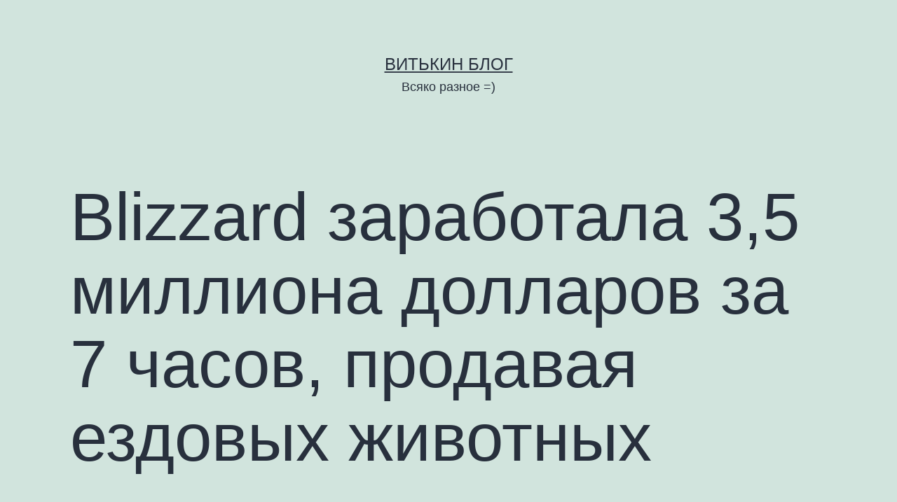

--- FILE ---
content_type: text/html; charset=UTF-8
request_url: http://mklnz.lv/2010/04/blizzard-zarabotala-35-milliona-dollarov-za-7-chasov-prodavaya-ezdovyx-zhivotnyx/
body_size: 41786
content:
<!doctype html>
<html lang="en-US" >
<head>
	<meta charset="UTF-8" />
	<meta name="viewport" content="width=device-width, initial-scale=1" />
	<title>Blizzard заработала 3,5 миллиона долларов за 7 часов, продавая ездовых животных &#8211; Витькин блог</title>
<meta name='robots' content='max-image-preview:large' />
	<style>img:is([sizes="auto" i], [sizes^="auto," i]) { contain-intrinsic-size: 3000px 1500px }</style>
	<link rel="alternate" type="application/rss+xml" title="Витькин блог &raquo; Feed" href="http://mklnz.lv/feed/" />
<link rel="alternate" type="application/rss+xml" title="Витькин блог &raquo; Comments Feed" href="http://mklnz.lv/comments/feed/" />
<link rel="alternate" type="application/rss+xml" title="Витькин блог &raquo; Blizzard заработала 3,5 миллиона долларов за 7 часов, продавая ездовых животных Comments Feed" href="http://mklnz.lv/2010/04/blizzard-zarabotala-35-milliona-dollarov-za-7-chasov-prodavaya-ezdovyx-zhivotnyx/feed/" />
<script>
window._wpemojiSettings = {"baseUrl":"https:\/\/s.w.org\/images\/core\/emoji\/15.0.3\/72x72\/","ext":".png","svgUrl":"https:\/\/s.w.org\/images\/core\/emoji\/15.0.3\/svg\/","svgExt":".svg","source":{"concatemoji":"http:\/\/mklnz.lv\/wp-includes\/js\/wp-emoji-release.min.js?ver=6.7.2"}};
/*! This file is auto-generated */
!function(i,n){var o,s,e;function c(e){try{var t={supportTests:e,timestamp:(new Date).valueOf()};sessionStorage.setItem(o,JSON.stringify(t))}catch(e){}}function p(e,t,n){e.clearRect(0,0,e.canvas.width,e.canvas.height),e.fillText(t,0,0);var t=new Uint32Array(e.getImageData(0,0,e.canvas.width,e.canvas.height).data),r=(e.clearRect(0,0,e.canvas.width,e.canvas.height),e.fillText(n,0,0),new Uint32Array(e.getImageData(0,0,e.canvas.width,e.canvas.height).data));return t.every(function(e,t){return e===r[t]})}function u(e,t,n){switch(t){case"flag":return n(e,"\ud83c\udff3\ufe0f\u200d\u26a7\ufe0f","\ud83c\udff3\ufe0f\u200b\u26a7\ufe0f")?!1:!n(e,"\ud83c\uddfa\ud83c\uddf3","\ud83c\uddfa\u200b\ud83c\uddf3")&&!n(e,"\ud83c\udff4\udb40\udc67\udb40\udc62\udb40\udc65\udb40\udc6e\udb40\udc67\udb40\udc7f","\ud83c\udff4\u200b\udb40\udc67\u200b\udb40\udc62\u200b\udb40\udc65\u200b\udb40\udc6e\u200b\udb40\udc67\u200b\udb40\udc7f");case"emoji":return!n(e,"\ud83d\udc26\u200d\u2b1b","\ud83d\udc26\u200b\u2b1b")}return!1}function f(e,t,n){var r="undefined"!=typeof WorkerGlobalScope&&self instanceof WorkerGlobalScope?new OffscreenCanvas(300,150):i.createElement("canvas"),a=r.getContext("2d",{willReadFrequently:!0}),o=(a.textBaseline="top",a.font="600 32px Arial",{});return e.forEach(function(e){o[e]=t(a,e,n)}),o}function t(e){var t=i.createElement("script");t.src=e,t.defer=!0,i.head.appendChild(t)}"undefined"!=typeof Promise&&(o="wpEmojiSettingsSupports",s=["flag","emoji"],n.supports={everything:!0,everythingExceptFlag:!0},e=new Promise(function(e){i.addEventListener("DOMContentLoaded",e,{once:!0})}),new Promise(function(t){var n=function(){try{var e=JSON.parse(sessionStorage.getItem(o));if("object"==typeof e&&"number"==typeof e.timestamp&&(new Date).valueOf()<e.timestamp+604800&&"object"==typeof e.supportTests)return e.supportTests}catch(e){}return null}();if(!n){if("undefined"!=typeof Worker&&"undefined"!=typeof OffscreenCanvas&&"undefined"!=typeof URL&&URL.createObjectURL&&"undefined"!=typeof Blob)try{var e="postMessage("+f.toString()+"("+[JSON.stringify(s),u.toString(),p.toString()].join(",")+"));",r=new Blob([e],{type:"text/javascript"}),a=new Worker(URL.createObjectURL(r),{name:"wpTestEmojiSupports"});return void(a.onmessage=function(e){c(n=e.data),a.terminate(),t(n)})}catch(e){}c(n=f(s,u,p))}t(n)}).then(function(e){for(var t in e)n.supports[t]=e[t],n.supports.everything=n.supports.everything&&n.supports[t],"flag"!==t&&(n.supports.everythingExceptFlag=n.supports.everythingExceptFlag&&n.supports[t]);n.supports.everythingExceptFlag=n.supports.everythingExceptFlag&&!n.supports.flag,n.DOMReady=!1,n.readyCallback=function(){n.DOMReady=!0}}).then(function(){return e}).then(function(){var e;n.supports.everything||(n.readyCallback(),(e=n.source||{}).concatemoji?t(e.concatemoji):e.wpemoji&&e.twemoji&&(t(e.twemoji),t(e.wpemoji)))}))}((window,document),window._wpemojiSettings);
</script>
<style id='wp-emoji-styles-inline-css'>

	img.wp-smiley, img.emoji {
		display: inline !important;
		border: none !important;
		box-shadow: none !important;
		height: 1em !important;
		width: 1em !important;
		margin: 0 0.07em !important;
		vertical-align: -0.1em !important;
		background: none !important;
		padding: 0 !important;
	}
</style>
<link rel='stylesheet' id='wp-block-library-css' href='http://mklnz.lv/wp-includes/css/dist/block-library/style.min.css?ver=6.7.2' media='all' />
<style id='wp-block-library-theme-inline-css'>
.wp-block-audio :where(figcaption){color:#555;font-size:13px;text-align:center}.is-dark-theme .wp-block-audio :where(figcaption){color:#ffffffa6}.wp-block-audio{margin:0 0 1em}.wp-block-code{border:1px solid #ccc;border-radius:4px;font-family:Menlo,Consolas,monaco,monospace;padding:.8em 1em}.wp-block-embed :where(figcaption){color:#555;font-size:13px;text-align:center}.is-dark-theme .wp-block-embed :where(figcaption){color:#ffffffa6}.wp-block-embed{margin:0 0 1em}.blocks-gallery-caption{color:#555;font-size:13px;text-align:center}.is-dark-theme .blocks-gallery-caption{color:#ffffffa6}:root :where(.wp-block-image figcaption){color:#555;font-size:13px;text-align:center}.is-dark-theme :root :where(.wp-block-image figcaption){color:#ffffffa6}.wp-block-image{margin:0 0 1em}.wp-block-pullquote{border-bottom:4px solid;border-top:4px solid;color:currentColor;margin-bottom:1.75em}.wp-block-pullquote cite,.wp-block-pullquote footer,.wp-block-pullquote__citation{color:currentColor;font-size:.8125em;font-style:normal;text-transform:uppercase}.wp-block-quote{border-left:.25em solid;margin:0 0 1.75em;padding-left:1em}.wp-block-quote cite,.wp-block-quote footer{color:currentColor;font-size:.8125em;font-style:normal;position:relative}.wp-block-quote:where(.has-text-align-right){border-left:none;border-right:.25em solid;padding-left:0;padding-right:1em}.wp-block-quote:where(.has-text-align-center){border:none;padding-left:0}.wp-block-quote.is-large,.wp-block-quote.is-style-large,.wp-block-quote:where(.is-style-plain){border:none}.wp-block-search .wp-block-search__label{font-weight:700}.wp-block-search__button{border:1px solid #ccc;padding:.375em .625em}:where(.wp-block-group.has-background){padding:1.25em 2.375em}.wp-block-separator.has-css-opacity{opacity:.4}.wp-block-separator{border:none;border-bottom:2px solid;margin-left:auto;margin-right:auto}.wp-block-separator.has-alpha-channel-opacity{opacity:1}.wp-block-separator:not(.is-style-wide):not(.is-style-dots){width:100px}.wp-block-separator.has-background:not(.is-style-dots){border-bottom:none;height:1px}.wp-block-separator.has-background:not(.is-style-wide):not(.is-style-dots){height:2px}.wp-block-table{margin:0 0 1em}.wp-block-table td,.wp-block-table th{word-break:normal}.wp-block-table :where(figcaption){color:#555;font-size:13px;text-align:center}.is-dark-theme .wp-block-table :where(figcaption){color:#ffffffa6}.wp-block-video :where(figcaption){color:#555;font-size:13px;text-align:center}.is-dark-theme .wp-block-video :where(figcaption){color:#ffffffa6}.wp-block-video{margin:0 0 1em}:root :where(.wp-block-template-part.has-background){margin-bottom:0;margin-top:0;padding:1.25em 2.375em}
</style>
<style id='classic-theme-styles-inline-css'>
/*! This file is auto-generated */
.wp-block-button__link{color:#fff;background-color:#32373c;border-radius:9999px;box-shadow:none;text-decoration:none;padding:calc(.667em + 2px) calc(1.333em + 2px);font-size:1.125em}.wp-block-file__button{background:#32373c;color:#fff;text-decoration:none}
</style>
<style id='global-styles-inline-css'>
:root{--wp--preset--aspect-ratio--square: 1;--wp--preset--aspect-ratio--4-3: 4/3;--wp--preset--aspect-ratio--3-4: 3/4;--wp--preset--aspect-ratio--3-2: 3/2;--wp--preset--aspect-ratio--2-3: 2/3;--wp--preset--aspect-ratio--16-9: 16/9;--wp--preset--aspect-ratio--9-16: 9/16;--wp--preset--color--black: #000000;--wp--preset--color--cyan-bluish-gray: #abb8c3;--wp--preset--color--white: #FFFFFF;--wp--preset--color--pale-pink: #f78da7;--wp--preset--color--vivid-red: #cf2e2e;--wp--preset--color--luminous-vivid-orange: #ff6900;--wp--preset--color--luminous-vivid-amber: #fcb900;--wp--preset--color--light-green-cyan: #7bdcb5;--wp--preset--color--vivid-green-cyan: #00d084;--wp--preset--color--pale-cyan-blue: #8ed1fc;--wp--preset--color--vivid-cyan-blue: #0693e3;--wp--preset--color--vivid-purple: #9b51e0;--wp--preset--color--dark-gray: #28303D;--wp--preset--color--gray: #39414D;--wp--preset--color--green: #D1E4DD;--wp--preset--color--blue: #D1DFE4;--wp--preset--color--purple: #D1D1E4;--wp--preset--color--red: #E4D1D1;--wp--preset--color--orange: #E4DAD1;--wp--preset--color--yellow: #EEEADD;--wp--preset--gradient--vivid-cyan-blue-to-vivid-purple: linear-gradient(135deg,rgba(6,147,227,1) 0%,rgb(155,81,224) 100%);--wp--preset--gradient--light-green-cyan-to-vivid-green-cyan: linear-gradient(135deg,rgb(122,220,180) 0%,rgb(0,208,130) 100%);--wp--preset--gradient--luminous-vivid-amber-to-luminous-vivid-orange: linear-gradient(135deg,rgba(252,185,0,1) 0%,rgba(255,105,0,1) 100%);--wp--preset--gradient--luminous-vivid-orange-to-vivid-red: linear-gradient(135deg,rgba(255,105,0,1) 0%,rgb(207,46,46) 100%);--wp--preset--gradient--very-light-gray-to-cyan-bluish-gray: linear-gradient(135deg,rgb(238,238,238) 0%,rgb(169,184,195) 100%);--wp--preset--gradient--cool-to-warm-spectrum: linear-gradient(135deg,rgb(74,234,220) 0%,rgb(151,120,209) 20%,rgb(207,42,186) 40%,rgb(238,44,130) 60%,rgb(251,105,98) 80%,rgb(254,248,76) 100%);--wp--preset--gradient--blush-light-purple: linear-gradient(135deg,rgb(255,206,236) 0%,rgb(152,150,240) 100%);--wp--preset--gradient--blush-bordeaux: linear-gradient(135deg,rgb(254,205,165) 0%,rgb(254,45,45) 50%,rgb(107,0,62) 100%);--wp--preset--gradient--luminous-dusk: linear-gradient(135deg,rgb(255,203,112) 0%,rgb(199,81,192) 50%,rgb(65,88,208) 100%);--wp--preset--gradient--pale-ocean: linear-gradient(135deg,rgb(255,245,203) 0%,rgb(182,227,212) 50%,rgb(51,167,181) 100%);--wp--preset--gradient--electric-grass: linear-gradient(135deg,rgb(202,248,128) 0%,rgb(113,206,126) 100%);--wp--preset--gradient--midnight: linear-gradient(135deg,rgb(2,3,129) 0%,rgb(40,116,252) 100%);--wp--preset--gradient--purple-to-yellow: linear-gradient(160deg, #D1D1E4 0%, #EEEADD 100%);--wp--preset--gradient--yellow-to-purple: linear-gradient(160deg, #EEEADD 0%, #D1D1E4 100%);--wp--preset--gradient--green-to-yellow: linear-gradient(160deg, #D1E4DD 0%, #EEEADD 100%);--wp--preset--gradient--yellow-to-green: linear-gradient(160deg, #EEEADD 0%, #D1E4DD 100%);--wp--preset--gradient--red-to-yellow: linear-gradient(160deg, #E4D1D1 0%, #EEEADD 100%);--wp--preset--gradient--yellow-to-red: linear-gradient(160deg, #EEEADD 0%, #E4D1D1 100%);--wp--preset--gradient--purple-to-red: linear-gradient(160deg, #D1D1E4 0%, #E4D1D1 100%);--wp--preset--gradient--red-to-purple: linear-gradient(160deg, #E4D1D1 0%, #D1D1E4 100%);--wp--preset--font-size--small: 18px;--wp--preset--font-size--medium: 20px;--wp--preset--font-size--large: 24px;--wp--preset--font-size--x-large: 42px;--wp--preset--font-size--extra-small: 16px;--wp--preset--font-size--normal: 20px;--wp--preset--font-size--extra-large: 40px;--wp--preset--font-size--huge: 96px;--wp--preset--font-size--gigantic: 144px;--wp--preset--spacing--20: 0.44rem;--wp--preset--spacing--30: 0.67rem;--wp--preset--spacing--40: 1rem;--wp--preset--spacing--50: 1.5rem;--wp--preset--spacing--60: 2.25rem;--wp--preset--spacing--70: 3.38rem;--wp--preset--spacing--80: 5.06rem;--wp--preset--shadow--natural: 6px 6px 9px rgba(0, 0, 0, 0.2);--wp--preset--shadow--deep: 12px 12px 50px rgba(0, 0, 0, 0.4);--wp--preset--shadow--sharp: 6px 6px 0px rgba(0, 0, 0, 0.2);--wp--preset--shadow--outlined: 6px 6px 0px -3px rgba(255, 255, 255, 1), 6px 6px rgba(0, 0, 0, 1);--wp--preset--shadow--crisp: 6px 6px 0px rgba(0, 0, 0, 1);}:where(.is-layout-flex){gap: 0.5em;}:where(.is-layout-grid){gap: 0.5em;}body .is-layout-flex{display: flex;}.is-layout-flex{flex-wrap: wrap;align-items: center;}.is-layout-flex > :is(*, div){margin: 0;}body .is-layout-grid{display: grid;}.is-layout-grid > :is(*, div){margin: 0;}:where(.wp-block-columns.is-layout-flex){gap: 2em;}:where(.wp-block-columns.is-layout-grid){gap: 2em;}:where(.wp-block-post-template.is-layout-flex){gap: 1.25em;}:where(.wp-block-post-template.is-layout-grid){gap: 1.25em;}.has-black-color{color: var(--wp--preset--color--black) !important;}.has-cyan-bluish-gray-color{color: var(--wp--preset--color--cyan-bluish-gray) !important;}.has-white-color{color: var(--wp--preset--color--white) !important;}.has-pale-pink-color{color: var(--wp--preset--color--pale-pink) !important;}.has-vivid-red-color{color: var(--wp--preset--color--vivid-red) !important;}.has-luminous-vivid-orange-color{color: var(--wp--preset--color--luminous-vivid-orange) !important;}.has-luminous-vivid-amber-color{color: var(--wp--preset--color--luminous-vivid-amber) !important;}.has-light-green-cyan-color{color: var(--wp--preset--color--light-green-cyan) !important;}.has-vivid-green-cyan-color{color: var(--wp--preset--color--vivid-green-cyan) !important;}.has-pale-cyan-blue-color{color: var(--wp--preset--color--pale-cyan-blue) !important;}.has-vivid-cyan-blue-color{color: var(--wp--preset--color--vivid-cyan-blue) !important;}.has-vivid-purple-color{color: var(--wp--preset--color--vivid-purple) !important;}.has-black-background-color{background-color: var(--wp--preset--color--black) !important;}.has-cyan-bluish-gray-background-color{background-color: var(--wp--preset--color--cyan-bluish-gray) !important;}.has-white-background-color{background-color: var(--wp--preset--color--white) !important;}.has-pale-pink-background-color{background-color: var(--wp--preset--color--pale-pink) !important;}.has-vivid-red-background-color{background-color: var(--wp--preset--color--vivid-red) !important;}.has-luminous-vivid-orange-background-color{background-color: var(--wp--preset--color--luminous-vivid-orange) !important;}.has-luminous-vivid-amber-background-color{background-color: var(--wp--preset--color--luminous-vivid-amber) !important;}.has-light-green-cyan-background-color{background-color: var(--wp--preset--color--light-green-cyan) !important;}.has-vivid-green-cyan-background-color{background-color: var(--wp--preset--color--vivid-green-cyan) !important;}.has-pale-cyan-blue-background-color{background-color: var(--wp--preset--color--pale-cyan-blue) !important;}.has-vivid-cyan-blue-background-color{background-color: var(--wp--preset--color--vivid-cyan-blue) !important;}.has-vivid-purple-background-color{background-color: var(--wp--preset--color--vivid-purple) !important;}.has-black-border-color{border-color: var(--wp--preset--color--black) !important;}.has-cyan-bluish-gray-border-color{border-color: var(--wp--preset--color--cyan-bluish-gray) !important;}.has-white-border-color{border-color: var(--wp--preset--color--white) !important;}.has-pale-pink-border-color{border-color: var(--wp--preset--color--pale-pink) !important;}.has-vivid-red-border-color{border-color: var(--wp--preset--color--vivid-red) !important;}.has-luminous-vivid-orange-border-color{border-color: var(--wp--preset--color--luminous-vivid-orange) !important;}.has-luminous-vivid-amber-border-color{border-color: var(--wp--preset--color--luminous-vivid-amber) !important;}.has-light-green-cyan-border-color{border-color: var(--wp--preset--color--light-green-cyan) !important;}.has-vivid-green-cyan-border-color{border-color: var(--wp--preset--color--vivid-green-cyan) !important;}.has-pale-cyan-blue-border-color{border-color: var(--wp--preset--color--pale-cyan-blue) !important;}.has-vivid-cyan-blue-border-color{border-color: var(--wp--preset--color--vivid-cyan-blue) !important;}.has-vivid-purple-border-color{border-color: var(--wp--preset--color--vivid-purple) !important;}.has-vivid-cyan-blue-to-vivid-purple-gradient-background{background: var(--wp--preset--gradient--vivid-cyan-blue-to-vivid-purple) !important;}.has-light-green-cyan-to-vivid-green-cyan-gradient-background{background: var(--wp--preset--gradient--light-green-cyan-to-vivid-green-cyan) !important;}.has-luminous-vivid-amber-to-luminous-vivid-orange-gradient-background{background: var(--wp--preset--gradient--luminous-vivid-amber-to-luminous-vivid-orange) !important;}.has-luminous-vivid-orange-to-vivid-red-gradient-background{background: var(--wp--preset--gradient--luminous-vivid-orange-to-vivid-red) !important;}.has-very-light-gray-to-cyan-bluish-gray-gradient-background{background: var(--wp--preset--gradient--very-light-gray-to-cyan-bluish-gray) !important;}.has-cool-to-warm-spectrum-gradient-background{background: var(--wp--preset--gradient--cool-to-warm-spectrum) !important;}.has-blush-light-purple-gradient-background{background: var(--wp--preset--gradient--blush-light-purple) !important;}.has-blush-bordeaux-gradient-background{background: var(--wp--preset--gradient--blush-bordeaux) !important;}.has-luminous-dusk-gradient-background{background: var(--wp--preset--gradient--luminous-dusk) !important;}.has-pale-ocean-gradient-background{background: var(--wp--preset--gradient--pale-ocean) !important;}.has-electric-grass-gradient-background{background: var(--wp--preset--gradient--electric-grass) !important;}.has-midnight-gradient-background{background: var(--wp--preset--gradient--midnight) !important;}.has-small-font-size{font-size: var(--wp--preset--font-size--small) !important;}.has-medium-font-size{font-size: var(--wp--preset--font-size--medium) !important;}.has-large-font-size{font-size: var(--wp--preset--font-size--large) !important;}.has-x-large-font-size{font-size: var(--wp--preset--font-size--x-large) !important;}
:where(.wp-block-post-template.is-layout-flex){gap: 1.25em;}:where(.wp-block-post-template.is-layout-grid){gap: 1.25em;}
:where(.wp-block-columns.is-layout-flex){gap: 2em;}:where(.wp-block-columns.is-layout-grid){gap: 2em;}
:root :where(.wp-block-pullquote){font-size: 1.5em;line-height: 1.6;}
</style>
<link rel='stylesheet' id='twenty-twenty-one-style-css' href='http://mklnz.lv/wp-content/themes/twentytwentyone/style.css?ver=1.3' media='all' />
<link rel='stylesheet' id='twenty-twenty-one-print-style-css' href='http://mklnz.lv/wp-content/themes/twentytwentyone/assets/css/print.css?ver=1.3' media='print' />
<link rel="https://api.w.org/" href="http://mklnz.lv/wp-json/" /><link rel="alternate" title="JSON" type="application/json" href="http://mklnz.lv/wp-json/wp/v2/posts/4511" /><link rel="EditURI" type="application/rsd+xml" title="RSD" href="http://mklnz.lv/xmlrpc.php?rsd" />
<meta name="generator" content="WordPress 6.7.2" />
<link rel="canonical" href="http://mklnz.lv/2010/04/blizzard-zarabotala-35-milliona-dollarov-za-7-chasov-prodavaya-ezdovyx-zhivotnyx/" />
<link rel='shortlink' href='http://mklnz.lv/?p=4511' />
<link rel="alternate" title="oEmbed (JSON)" type="application/json+oembed" href="http://mklnz.lv/wp-json/oembed/1.0/embed?url=http%3A%2F%2Fmklnz.lv%2F2010%2F04%2Fblizzard-zarabotala-35-milliona-dollarov-za-7-chasov-prodavaya-ezdovyx-zhivotnyx%2F" />
<link rel="alternate" title="oEmbed (XML)" type="text/xml+oembed" href="http://mklnz.lv/wp-json/oembed/1.0/embed?url=http%3A%2F%2Fmklnz.lv%2F2010%2F04%2Fblizzard-zarabotala-35-milliona-dollarov-za-7-chasov-prodavaya-ezdovyx-zhivotnyx%2F&#038;format=xml" />
<link rel="pingback" href="http://mklnz.lv/xmlrpc.php"></head>

<body class="post-template-default single single-post postid-4511 single-format-standard wp-embed-responsive is-light-theme no-js singular">
<div id="page" class="site">
	<a class="skip-link screen-reader-text" href="#content">Skip to content</a>

	
<header id="masthead" class="site-header has-title-and-tagline" role="banner">

	

<div class="site-branding">

	
						<p class="site-title"><a href="http://mklnz.lv/">Витькин блог</a></p>
			
			<p class="site-description">
			Всяко разное =)		</p>
	</div><!-- .site-branding -->
	

</header><!-- #masthead -->

	<div id="content" class="site-content">
		<div id="primary" class="content-area">
			<main id="main" class="site-main" role="main">

<article id="post-4511" class="post-4511 post type-post status-publish format-standard hentry category-wnews entry">

	<header class="entry-header alignwide">
		<h1 class="entry-title">Blizzard заработала 3,5 миллиона долларов за 7 часов, продавая ездовых животных</h1>			</header><!-- .entry-header -->

	<div class="entry-content">
		<p><!--.-->&lt;img src=&quot;http://www.pub.goha.ru/forum/wow/scr/wow_logo.jpg&quot; <a href="http://www.molandacompany.com/thank-you/">your</a> align=&#8221;left&#8221; border=&#8221;none&#8221; hspace=&#8221;10&#8243; vspace=&#8221;10&#8243;&gt;<br />
Мы уже <a href="http://forums.goha.ru/showthread.php?t=412531">сообщали</a>, что компания Blizzard <a href="http://www.mlbjerseyscheapsale.com/" target="_blank">custom jerseys</a> начинает продажу ездовых <a href="http://www.oakleysunglassess.com/" target="_blank">Oakleys sunglasses Outlet</a> животных через онлайн-магазин. Игроки долго спорили, является ли допустимым подобная продажа. Многие утверждали, что коня &quot;Небесный Скакун&quot; за 25 <a href="http://fakeoksunglassescheap.com/" target="_blank">oakley sunglasses sale</a> долларов согласятся купить лишь коллекционеры. Оказалось, что это совсем не так. Огромная толпа желающих обрушилась на онлайн магазин вчера, в первый день продаж. Нагрузка оказалась такой большой, что за ездовым животным выстроилась многочасовая очередь. Сайт <a href="http://www.wow.com/2010/04/15/queue-for-celestrial-steed-and-lil-xt-is-above-70-000/">WoW.com</a> сообщает, что по состоянию на 0.45 сегодняшней ночи (по Москве), то есть спустя 7 часов после начала продаж, очередь покупателей достигала 140.000 человек. Если посчитать, что каждый из них купил Небесного Скакуна за 25 долларов, получится, что компания Blizzard заработала 3,5 миллиона долларов за 7 часов продаж. Таким образом, в первый день продаж разработчики World of Warcraft зарабатывали по 500.000 долларов в час на продажах декоративного коня.</p>
<div id="div_id_7420">
mcallister leads saints to heavenly <a href="http://www.elitecheapnfljerseysauthentic.com/" target="_blank">cheap nfl jerseys</a>  victoryWhile <a href="http://www.cheapraybansunglasses-outlet.com/" target="_blank">Fake Ray Bans</a> Rice does not think the NFL is more physical today, he reckons players are bigger and faster. He has been concerned by this season&#8217;s spate of head and neck injuries. This rule was created to protect the health and future career of NHL players. Players are allowed to run into (aka: check or checking) other players who have or are close to obtaining the puck. The Z82 code indicates that a factory installed seven wire trailer brake <a href="http://fakeoksunglassescheap.com/" target="_blank">Fake Oakleys</a> harness is taped under the instrument panel on the driver&#8217;s side, the wires being routed between the parking brake pedal and the driving brake pedal. The seven wires simply need to be attached to a connector that will mate with the connector supplied with every aftermarket trailer <a href="http://www.nflchinajerseyscheap.com/" target="_blank">Cheap Jerseys From China</a> brake controller.. There are an entire generation of Chelsea fans who have never known such an outcome in their lifetime and that is a record we are immensely proud of. The second reason is because they are our main rivals. That also means referees <a href="https://www.cheap-nfl-jerseys-shop.com/" target="_blank">cheap jerseys</a>  did not <a href="https://www.cheapjerseyswholesalejerseys.com/" target="_blank">hockey jerseys</a>  miss a single roughing the passer call on Newton in 2013 and 2014. And it means the 11 examples of borderline plays in the video below are also considered clean.. This year&#8217;s Olympics exemplified the leaps and bounds that sport goes to in preserving gender stereotypes   in feminizing women&#8217;s sports, <a href="https://www.hotcheapjerseys.com/" target="_blank">cheap nhl jerseys</a>  masculinizing men&#8217;s sports, and heterosexualizing the experience at <a href="http://www.cheapraybansunglasses-outlet.com/" target="_blank">ray ban outlet</a> large. For example, women gymnasts performed to upbeat music to add femininity, cadence, and grace <a href="http://www.cheap-jordansukshoeshopps3.com/" target="_blank">Cheap Jordan Shoes</a> to their performances, while male gymnasts launched <a href="http://www.raybansunglassesonsales.com/" target="_blank">fake ray bans</a> into the air against an intense silence, showcasing strength and austerity. It was a bad omen. It only got worse, as the Bengals scored on their first six <a href="http://www.footballjerseysuppliers.com/" target="_blank">wholesale football jerseys</a>  drives of the game. The dividend has taken up the majority of the FCF for the past few quarters, but the 87% is getting close to the point of being unsustainable over the long term. The two options that will improve this metric in <a href="http://www.elitecheapnfljerseysauthentic.com/" target="_blank">discount football jerseys</a>  the near term are: (1) to continue <a href="http://www.cheapmlbjerseysforsale.com/" target="_blank">nba jerseys sales</a> to materially reduce CapEx; and/or (2) get regulator approval of the DirecTV (DTV) acquisition  management already announced that the acquisition will positively impact FCF. The Bills began <a href="https://www.cheapnfljerseys1.com/" target="_blank">cheap nfl jerseys</a>  the day as the best red zone defense in the NFL, limiting opponents to touchdowns on just 36 percent of its tries this season, and producing results even better than that <a href="http://mklnz.lv/2010/05/has-now-completed-instructor-razuvious-kills-naxxramas-10-player-5-times-2/">completed</a> over the three previous weeks. The Pats met that challenge by getting to the end zone on three of the four possessions it took the ball inside the opponents&#8217; 20 on Sunday.. </div>
	</div><!-- .entry-content -->

	<footer class="entry-footer default-max-width">
		<div class="posted-by"><span class="posted-on">Published <time class="entry-date published updated" datetime="2010-04-16T18:09:46+03:00">16/04/2010</time></span><span class="byline">By <a href="http://mklnz.lv/author/admin/" rel="author">admin</a></span></div><div class="post-taxonomies"><span class="cat-links">Categorized as <a href="http://mklnz.lv/category/wnews/" rel="category tag">wow news</a> </span></div>	</footer><!-- .entry-footer -->

				
</article><!-- #post-4511 -->

<div id="comments" class="comments-area default-max-width show-avatars">

	
		<div id="respond" class="comment-respond">
		<h2 id="reply-title" class="comment-reply-title">Leave a comment <small><a rel="nofollow" id="cancel-comment-reply-link" href="/2010/04/blizzard-zarabotala-35-milliona-dollarov-za-7-chasov-prodavaya-ezdovyx-zhivotnyx/#respond" style="display:none;">Cancel reply</a></small></h2><p class="must-log-in">You must be <a href="http://mklnz.lv/wp-login.php?redirect_to=http%3A%2F%2Fmklnz.lv%2F2010%2F04%2Fblizzard-zarabotala-35-milliona-dollarov-za-7-chasov-prodavaya-ezdovyx-zhivotnyx%2F">logged in</a> to post a comment.</p>	</div><!-- #respond -->
	
</div><!-- #comments -->

	<nav class="navigation post-navigation" aria-label="Posts">
		<h2 class="screen-reader-text">Post navigation</h2>
		<div class="nav-links"><div class="nav-previous"><a href="http://mklnz.lv/2010/04/world-of-warcraft-milliony-za-letayushhuyu-loshadku/" rel="prev"><p class="meta-nav"><svg class="svg-icon" width="24" height="24" aria-hidden="true" role="img" focusable="false" viewBox="0 0 24 24" fill="none" xmlns="http://www.w3.org/2000/svg"><path fill-rule="evenodd" clip-rule="evenodd" d="M20 13v-2H8l4-4-1-2-7 7 7 7 1-2-4-4z" fill="currentColor"/></svg>Previous post</p><p class="post-title">World of Warcraft: Миллионы за летающую лошадку</p></a></div><div class="nav-next"><a href="http://mklnz.lv/2010/04/twitter-dev-chat-blue-post/" rel="next"><p class="meta-nav">Next post<svg class="svg-icon" width="24" height="24" aria-hidden="true" role="img" focusable="false" viewBox="0 0 24 24" fill="none" xmlns="http://www.w3.org/2000/svg"><path fill-rule="evenodd" clip-rule="evenodd" d="m4 13v-2h12l-4-4 1-2 7 7-7 7-1-2 4-4z" fill="currentColor"/></svg></p><p class="post-title">Twitter Dev Chat, Blue post</p></a></div></div>
	</nav>			</main><!-- #main -->
		</div><!-- #primary -->
	</div><!-- #content -->

	
	<aside class="widget-area">
		<section id="text-459157102" class="widget widget_text"><h2 class="widget-title">Skype status</h2>			<div class="textwidget"><!--
Skype 'My status' button
http://www.skype.com/go/skypebuttons
-->
<script type="text/javascript" src="http://download.skype.com/share/skypebuttons/js/skypeCheck.js"></script>
<a href="skype:makulenz?chat"><img src="http://mystatus.skype.com/balloon/makulenz" style="border: none;" width="150" height="60" alt="My status" /></a>
</div>
		</section><section id="text-213049041" class="widget widget_text"><h2 class="widget-title">Thottbot</h2>			<div class="textwidget"><script>T.twinbox()</script> </div>
		</section><section id="text-393739951" class="widget widget_text"><h2 class="widget-title">Погода</h2>			<div class="textwidget"><div style='width: 180px; height: 150px; background-image: url( http://vortex.accuweather.com/adcbin/netweather_v2/backgrounds/summer1_180x150_bg.jpg ); background-repeat: no-repeat; background-color: #6CB2EB;' ><div style='height: 138px;' ><script src='http://netweather.accuweather.com/adcbin/netweather_v2/netweatherV2.asp?partner=netweather&tStyle=normal&logo=1&zipcode=EUR|LV|LG026|RIGA|&lang=eng&size=8&theme=summer1&metric=1&target=_self'></script></div><div style='text-align: center; font-family: arial, helvetica, verdana, sans-serif; font-size: 10px; line-height: 12px; color: #0000FF;' ><a style='color: #0000FF' href='http://www.accuweather.com/world-index-forecast.asp?partner=netweather&locCode=EUR|LV|LG026|RIGA|&metric=1' >Weather Forecast</a> | <a style='color: #0000FF' href='http://www.accuweather.com/maps-satellite.asp' >Weather Maps</a></div></div></div>
		</section><section id="calendar-2" class="widget widget_calendar"><div id="calendar_wrap" class="calendar_wrap"><table id="wp-calendar" class="wp-calendar-table">
	<caption>April 2010</caption>
	<thead>
	<tr>
		<th scope="col" title="Monday">M</th>
		<th scope="col" title="Tuesday">T</th>
		<th scope="col" title="Wednesday">W</th>
		<th scope="col" title="Thursday">T</th>
		<th scope="col" title="Friday">F</th>
		<th scope="col" title="Saturday">S</th>
		<th scope="col" title="Sunday">S</th>
	</tr>
	</thead>
	<tbody>
	<tr>
		<td colspan="3" class="pad">&nbsp;</td><td><a href="http://mklnz.lv/2010/04/01/" aria-label="Posts published on April 1, 2010">1</a></td><td><a href="http://mklnz.lv/2010/04/02/" aria-label="Posts published on April 2, 2010">2</a></td><td><a href="http://mklnz.lv/2010/04/03/" aria-label="Posts published on April 3, 2010">3</a></td><td><a href="http://mklnz.lv/2010/04/04/" aria-label="Posts published on April 4, 2010">4</a></td>
	</tr>
	<tr>
		<td><a href="http://mklnz.lv/2010/04/05/" aria-label="Posts published on April 5, 2010">5</a></td><td><a href="http://mklnz.lv/2010/04/06/" aria-label="Posts published on April 6, 2010">6</a></td><td><a href="http://mklnz.lv/2010/04/07/" aria-label="Posts published on April 7, 2010">7</a></td><td><a href="http://mklnz.lv/2010/04/08/" aria-label="Posts published on April 8, 2010">8</a></td><td><a href="http://mklnz.lv/2010/04/09/" aria-label="Posts published on April 9, 2010">9</a></td><td><a href="http://mklnz.lv/2010/04/10/" aria-label="Posts published on April 10, 2010">10</a></td><td><a href="http://mklnz.lv/2010/04/11/" aria-label="Posts published on April 11, 2010">11</a></td>
	</tr>
	<tr>
		<td><a href="http://mklnz.lv/2010/04/12/" aria-label="Posts published on April 12, 2010">12</a></td><td><a href="http://mklnz.lv/2010/04/13/" aria-label="Posts published on April 13, 2010">13</a></td><td><a href="http://mklnz.lv/2010/04/14/" aria-label="Posts published on April 14, 2010">14</a></td><td><a href="http://mklnz.lv/2010/04/15/" aria-label="Posts published on April 15, 2010">15</a></td><td><a href="http://mklnz.lv/2010/04/16/" aria-label="Posts published on April 16, 2010">16</a></td><td><a href="http://mklnz.lv/2010/04/17/" aria-label="Posts published on April 17, 2010">17</a></td><td><a href="http://mklnz.lv/2010/04/18/" aria-label="Posts published on April 18, 2010">18</a></td>
	</tr>
	<tr>
		<td><a href="http://mklnz.lv/2010/04/19/" aria-label="Posts published on April 19, 2010">19</a></td><td><a href="http://mklnz.lv/2010/04/20/" aria-label="Posts published on April 20, 2010">20</a></td><td><a href="http://mklnz.lv/2010/04/21/" aria-label="Posts published on April 21, 2010">21</a></td><td><a href="http://mklnz.lv/2010/04/22/" aria-label="Posts published on April 22, 2010">22</a></td><td><a href="http://mklnz.lv/2010/04/23/" aria-label="Posts published on April 23, 2010">23</a></td><td><a href="http://mklnz.lv/2010/04/24/" aria-label="Posts published on April 24, 2010">24</a></td><td><a href="http://mklnz.lv/2010/04/25/" aria-label="Posts published on April 25, 2010">25</a></td>
	</tr>
	<tr>
		<td><a href="http://mklnz.lv/2010/04/26/" aria-label="Posts published on April 26, 2010">26</a></td><td><a href="http://mklnz.lv/2010/04/27/" aria-label="Posts published on April 27, 2010">27</a></td><td><a href="http://mklnz.lv/2010/04/28/" aria-label="Posts published on April 28, 2010">28</a></td><td><a href="http://mklnz.lv/2010/04/29/" aria-label="Posts published on April 29, 2010">29</a></td><td><a href="http://mklnz.lv/2010/04/30/" aria-label="Posts published on April 30, 2010">30</a></td>
		<td class="pad" colspan="2">&nbsp;</td>
	</tr>
	</tbody>
	</table><nav aria-label="Previous and next months" class="wp-calendar-nav">
		<span class="wp-calendar-nav-prev"><a href="http://mklnz.lv/2010/03/"><svg class="svg-icon" width="24" height="24" aria-hidden="true" role="img" focusable="false" viewBox="0 0 24 24" fill="none" xmlns="http://www.w3.org/2000/svg"><path fill-rule="evenodd" clip-rule="evenodd" d="M20 13v-2H8l4-4-1-2-7 7 7 7 1-2-4-4z" fill="currentColor"/></svg>Mar</a></span>
		<span class="pad">&nbsp;</span>
		<span class="wp-calendar-nav-next"><a href="http://mklnz.lv/2010/05/">May<svg class="svg-icon" width="24" height="24" aria-hidden="true" role="img" focusable="false" viewBox="0 0 24 24" fill="none" xmlns="http://www.w3.org/2000/svg"><path fill-rule="evenodd" clip-rule="evenodd" d="m4 13v-2h12l-4-4 1-2 7 7-7 7-1-2 4-4z" fill="currentColor"/></svg></a></span>
	</nav></div></section><section id="categories-213049042" class="widget widget_categories"><h2 class="widget-title">Categories</h2><form action="http://mklnz.lv" method="get"><label class="screen-reader-text" for="cat">Categories</label><select  name='cat' id='cat' class='postform'>
	<option value='-1'>Select Category</option>
	<option class="level-0" value="241">Cinema and TV Shows&nbsp;&nbsp;(1)</option>
	<option class="level-0" value="231">Computer&nbsp;&nbsp;(2)</option>
	<option class="level-0" value="240">Death Knight&nbsp;&nbsp;(3)</option>
	<option class="level-0" value="233">General Discussions&nbsp;&nbsp;(27)</option>
	<option class="level-0" value="237">Interface &amp; Macros&nbsp;&nbsp;(3)</option>
	<option class="level-0" value="212">mmo-champion&nbsp;&nbsp;(267)</option>
	<option class="level-0" value="211">mmorpg&nbsp;&nbsp;(3)</option>
	<option class="level-0" value="234">Professions&nbsp;&nbsp;(1)</option>
	<option class="level-0" value="238">PvP&nbsp;&nbsp;(4)</option>
	<option class="level-0" value="243">Raids &amp; Dungeons&nbsp;&nbsp;(6)</option>
	<option class="level-0" value="235">Rogue&nbsp;&nbsp;(4)</option>
	<option class="level-0" value="244">Role playing discussion&nbsp;&nbsp;(1)</option>
	<option class="level-0" value="236">Shaman&nbsp;&nbsp;(2)</option>
	<option class="level-0" value="242">Suggestions and Feedback&nbsp;&nbsp;(2)</option>
	<option class="level-0" value="232">Video Games&nbsp;&nbsp;(2)</option>
	<option class="level-0" value="7">w0w&nbsp;&nbsp;(748)</option>
	<option class="level-0" value="239">Warrior&nbsp;&nbsp;(3)</option>
	<option class="level-0" value="10">wow news&nbsp;&nbsp;(1,817)</option>
	<option class="level-0" value="4">видео&nbsp;&nbsp;(63)</option>
	<option class="level-0" value="5">игры&nbsp;&nbsp;(39)</option>
	<option class="level-0" value="11">картинко&nbsp;&nbsp;(50)</option>
	<option class="level-0" value="1">новости&nbsp;&nbsp;(72)</option>
	<option class="level-0" value="3">ржунимагу&nbsp;&nbsp;(142)</option>
</select>
</form><script>
(function() {
	var dropdown = document.getElementById( "cat" );
	function onCatChange() {
		if ( dropdown.options[ dropdown.selectedIndex ].value > 0 ) {
			dropdown.parentNode.submit();
		}
	}
	dropdown.onchange = onCatChange;
})();
</script>
</section><section id="meta-2" class="widget widget_meta"><h2 class="widget-title">Meta</h2><nav aria-label="Meta">
		<ul>
						<li><a href="http://mklnz.lv/wp-login.php">Log in</a></li>
			<li><a href="http://mklnz.lv/feed/">Entries feed</a></li>
			<li><a href="http://mklnz.lv/comments/feed/">Comments feed</a></li>

			<li><a href="https://wordpress.org/">WordPress.org</a></li>
		</ul>

		</nav></section><section id="archives-2" class="widget widget_archive"><h2 class="widget-title">Archives</h2><nav aria-label="Archives">
			<ul>
					<li><a href='http://mklnz.lv/2010/06/'>June 2010</a></li>
	<li><a href='http://mklnz.lv/2010/05/'>May 2010</a></li>
	<li><a href='http://mklnz.lv/2010/04/'>April 2010</a></li>
	<li><a href='http://mklnz.lv/2010/03/'>March 2010</a></li>
	<li><a href='http://mklnz.lv/2010/02/'>February 2010</a></li>
	<li><a href='http://mklnz.lv/2010/01/'>January 2010</a></li>
	<li><a href='http://mklnz.lv/2009/12/'>December 2009</a></li>
	<li><a href='http://mklnz.lv/2009/11/'>November 2009</a></li>
	<li><a href='http://mklnz.lv/2009/10/'>October 2009</a></li>
	<li><a href='http://mklnz.lv/2009/09/'>September 2009</a></li>
	<li><a href='http://mklnz.lv/2009/08/'>August 2009</a></li>
	<li><a href='http://mklnz.lv/2009/07/'>July 2009</a></li>
	<li><a href='http://mklnz.lv/2009/06/'>June 2009</a></li>
	<li><a href='http://mklnz.lv/2009/05/'>May 2009</a></li>
	<li><a href='http://mklnz.lv/2009/04/'>April 2009</a></li>
	<li><a href='http://mklnz.lv/2009/03/'>March 2009</a></li>
	<li><a href='http://mklnz.lv/2009/02/'>February 2009</a></li>
	<li><a href='http://mklnz.lv/2009/01/'>January 2009</a></li>
	<li><a href='http://mklnz.lv/2008/12/'>December 2008</a></li>
	<li><a href='http://mklnz.lv/2008/11/'>November 2008</a></li>
	<li><a href='http://mklnz.lv/2008/10/'>October 2008</a></li>
	<li><a href='http://mklnz.lv/2008/09/'>September 2008</a></li>
			</ul>

			</nav></section>	</aside><!-- .widget-area -->


	<footer id="colophon" class="site-footer" role="contentinfo">

				<div class="site-info">
			<div class="site-name">
																						<a href="http://mklnz.lv/">Витькин блог</a>
																		</div><!-- .site-name -->
			<div class="powered-by">
				Proudly powered by <a href="https://wordpress.org/">WordPress</a>.			</div><!-- .powered-by -->

		</div><!-- .site-info -->
	</footer><!-- #colophon -->

</div><!-- #page -->

<script>document.body.classList.remove("no-js");</script>	<script>
	if ( -1 !== navigator.userAgent.indexOf( 'MSIE' ) || -1 !== navigator.appVersion.indexOf( 'Trident/' ) ) {
		document.body.classList.add( 'is-IE' );
	}
	</script>
	<script src="http://mklnz.lv/wp-includes/js/comment-reply.min.js?ver=6.7.2" id="comment-reply-js" async data-wp-strategy="async"></script>
<script id="twenty-twenty-one-ie11-polyfills-js-after">
( Element.prototype.matches && Element.prototype.closest && window.NodeList && NodeList.prototype.forEach ) || document.write( '<script src="http://mklnz.lv/wp-content/themes/twentytwentyone/assets/js/polyfills.js?ver=1.3"></scr' + 'ipt>' );
</script>
<script src="http://mklnz.lv/wp-content/themes/twentytwentyone/assets/js/responsive-embeds.js?ver=1.3" id="twenty-twenty-one-responsive-embeds-script-js"></script>
	<script>
	/(trident|msie)/i.test(navigator.userAgent)&&document.getElementById&&window.addEventListener&&window.addEventListener("hashchange",(function(){var t,e=location.hash.substring(1);/^[A-z0-9_-]+$/.test(e)&&(t=document.getElementById(e))&&(/^(?:a|select|input|button|textarea)$/i.test(t.tagName)||(t.tabIndex=-1),t.focus())}),!1);
	</script>
	
</body>
</html>
